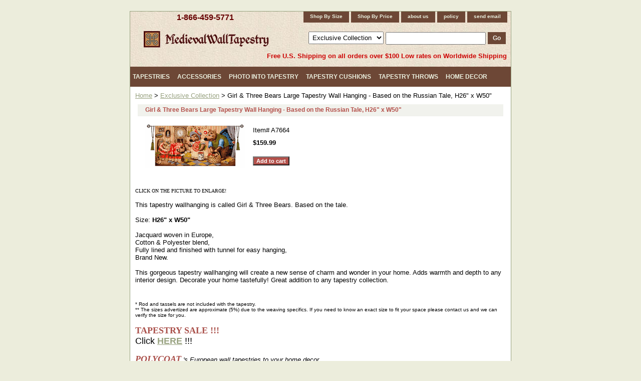

--- FILE ---
content_type: text/html
request_url: https://www.medievalwalltapestry.com/sleeping-girl-bears.html
body_size: 7995
content:
<!DOCTYPE HTML PUBLIC "-//W3C//DTD HTML 4.01 Transitional//EN">
<html><head><title>Girl & Three Bears Large Tapestry Wall Hanging - Based on the Russian Tale, H26" x W50"</title><link rel="stylesheet" type="text/css" href="css-base.css" /><link rel="stylesheet" type="text/css" href="css-element.css" /><link rel="stylesheet" type="text/css" href="css-contents.css" /><link rel="stylesheet" type="text/css" href="css-edits.css" /><meta name="description" content="Wall tapestries from Europe and USA: medieval tapestry wall hangings, contemporary, nature and animal tapestries, religious, floral wall tapestry collections. Romantic pictures for sale.">
<meta name="robots" content="all">
<meta name="revisit-after" content="15 days">
<meta name="Copyright" content="2004-2022 copyright"> 
<meta name="MSSmartTagsPreventParsing" content="TRUE">
<META content="text/html; charset=windows-1252" http-equiv=Content-Type>
<meta name="organization-Email" content="info@medievalwalltapestry.com">
<meta name="identifier" content="http://www.medievalwalltapestry.com">
<style type="text/css">
<!--
.MyStyle2 {  color: #330000; text-decoration: underline}
-->.button {text-indent: -9000px; width: 74px; height: 21px; background: url(https://sep.turbifycdn.com/ty/cdn/carenginecare/search-button.jpg); border-top-width: 0px; border-right-width: 0px; border-bottom-width: 0px; border-left-width: 0px}
</style>
<script>(function() {
  var _fbq = window._fbq || (window._fbq = []);
  if (!_fbq.loaded) {
    var fbds = document.createElement('script');
    fbds.async = true;
    fbds.src = '//connect.facebook.net/en_US/fbds.js';
    var s = document.getElementsByTagName('script')[0];
    s.parentNode.insertBefore(fbds, s);
    _fbq.loaded = true;
  }
  _fbq.push(['addPixelId', '622628357857454']);
})();
window._fbq = window._fbq || [];
window._fbq.push(['track', 'PixelInitialized', {}]);
</script>
<noscript><img height="1" width="1" alt="" style="display:none" src="https://www.facebook.com/tr?id=622628357857454&amp;ev=PixelInitialized" /></noscript>
<script type="text/javascript">
/* <![CDATA[ */
var google_conversion_id = 998225335;
var google_custom_params = window.google_tag_params;
var google_remarketing_only = true;
/* ]]> */
</script>
<script type="text/javascript" src="//www.googleadservices.com/pagead/conversion.js"></script>
<noscript>
<div style="display:inline;">
<img height="1" width="1" style="border-style:none;" alt="" src="//googleads.g.doubleclick.net/pagead/viewthroughconversion/998225335/?value=0&amp;guid=ON&amp;script=0"/>
</div>
</noscript>
<script>
  (function(i,s,o,g,r,a,m){i['GoogleAnalyticsObject']=r;i[r]=i[r]||function(){
  (i[r].q=i[r].q||[]).push(arguments)},i[r].l=1*new Date();a=s.createElement(o),
  m=s.getElementsByTagName(o)[0];a.async=1;a.src=g;m.parentNode.insertBefore(a,m)
  })(window,document,'script','//www.google-analytics.com/analytics.js','ga');

  ga('create', 'UA-20291726-1', 'auto');
  ga('send', 'pageview');

</script>
<!-- Global site tag (gtag.js) - AdWords: 823164560 -->
<script async src="https://www.googletagmanager.com/gtag/js?id=AW-823164560"></script>
<script>
  window.dataLayer = window.dataLayer || [];
  function gtag(){dataLayer.push(arguments);}
  gtag('js', new Date());
 
  gtag('config', 'AW-823164560');
</script>
<!-- Google tag (gtag.js) - Google Analytics -->
<script async src="https://www.googletagmanager.com/gtag/js?id=UA-245726191-1">
</script>
<script>
  window.dataLayer = window.dataLayer || [];
  function gtag(){dataLayer.push(arguments);}
  gtag('js', new Date());

  gtag('config', 'UA-245726191-1');
</script><style type="text/css">
#bodycontent {float:right; width:760px;}
#bodyshell {background-color:#fff; border-left:0px solid #f1f2ed; float:left; zoom:1; margin:0;*position:relative;}
#nav-product {_display:inline; float:left; margin-left:-150px; overflow:hidden; position:relative; width:150px; z-index:1000;}
</style><script type="text/javascript" src="https://sep.turbifycdn.com/ty/cdn/carenginecare/jquery-2.2.4.min.js"></script></head><body class="vertical" id="itemtype"><script type="text/javascript" id="yfc_loader" src="https://turbifycdn.com/store/migration/loader-min-1.0.34.js?q=carenginecare&ts=1769056805&p=1&h=order.store.turbify.net"></script> <div id="ys_superbar">
	   <div id="ys_cpers">
		<div id="yscp_welcome_msg"></div>
		<div id="yscp_signin_link"></div>
		<div id="yscp_myaccount_link"></div>
		<div id="yscp_signout_link"></div>
	   </div>
	   <div id="yfc_mini"></div>
	   <div class="ys_clear"></div>
	</div>
      <div id="container"><div id="header"><div class="left-col"><h3 id="brandmark"><a href="index.html" title=""></a></h3><a href="tel:+1-866-459-5771">1-866-459-5771</a></div><div class="right-col"><ul id="nav-general"><li><a href="sortbysize.html">Shop By Size</a></li><li><a href="sortbyprice.html">Shop By Price</a></li><li><a href="info.html">about us</a></li><li><a href="privacypolicy.html">policy</a></li><li><a href="mailto:sales@medievalwalltapestry.com">send email</a></li></ul><div id="ysaSearch"><form id="searcharea" name="searcharea" action="nsearch.html" method="GET"><fieldset><select onchange="if (typeof YSB_AUTOCOMPLETE == 'object') { YSB_AUTOCOMPLETE.controller.setSuggestCategory(event); }" name="section"><option value="">All Categories</option><option value="popular-searches">Popular Searches </option><option value="walltapestries" selected="selected" >Exclusive Collection </option><option value="fineart">Fine Art </option><option value="rota">Romantic Pictures </option><option value="meta">Medieval Tapestries </option><option value="renaissance">Renaissance Styles </option><option value="naandan">Nature and Animals </option><option value="stilllifes">Floral & Still Lifes </option><option value="cota">Contemporary Tapestries </option><option value="ethnicdesigns">Ethnic Designs </option><option value="europeancities">City & Country Scenes </option><option value="reta">Religious Tapestries </option><option value="ornamental">Ornamental Designs </option><option value="maps">Map Tapestries </option><option value="kidsdecor">Kids Decor </option><option value="specials">Tapestry Sale </option><option value="accessories">Accessories </option><option value="tapestrythrows">Tapestry Throws </option><option value="tapestrycushions">Tapestry Cushions </option><option value="photointotapestry">Photo Into Tapestry </option><option value="bed-covers">Bedding Sets </option><option value="tablerunners">Tapestry Table Runners </option><option value="handbags">Tapestry Handbags </option><option value="bellpulls">Tapestry Bellpulls </option><option value="tapestry-articles">Articles </option></select><label for="query" class="labelfield"><input autocomplete="off" type="text" id="query" name="query" placeholder="" onkeyup="if (typeof YSB_AUTOCOMPLETE == 'object') { YSB_AUTOCOMPLETE.controller.suggest(event); }"></label><label for="searchsubmit" class="buttonlabel"><input type="submit" id="searchsubmit" class="ys_primary" value="Go" name="searchsubmit"><input type="hidden" value="carenginecare" name="vwcatalog"></label></fieldset></form>   <script type="text/javascript"> 
                    var isSafari = !!navigator.userAgent.match(/Version\/[\d\.]+.*Safari/); 
                    var isIOS = !!navigator.platform && /iPad|iPhone|iPod/.test(navigator.platform); 
                    if (isSafari && isIOS) { 
                        document.forms["searcharea"].onsubmit = function (searchAreaForm) { 
                            var elementsList = this.elements, queryString = '', url = '', action = this.action; 
                            for(var i = 0; i < elementsList.length; i++) { 
                                if (elementsList[i].name) { 
                                    if (queryString) { 
                                        queryString = queryString + "&" +  elementsList[i].name + "=" + encodeURIComponent(elementsList[i].value); 
                                    } else { 
                                        queryString = elementsList[i].name + "=" + encodeURIComponent(elementsList[i].value); 
                                    } 
                                } 
                            } 
                            if (action.indexOf("?") == -1) { 
                                action = action + "?"; 
                            } 
                            url = action + queryString; 
                            window.location.href = url; 
                            return false; 
                        } 
                    } 
                </script> 
        </div></div><div class="headerShipinfo">Free U.S. Shipping on all orders over $100 Low rates on Worldwide Shipping</div></div><div class="megamenu"><ul><li><a href="tapestries.html" class="level1">Tapestries</a><div class="submenu"><ul><li><a href="popular-searches.html"><div class="subsubmenu"><div class="subsubmenuimg"><img src="https://s.turbifycdn.com/aah/carenginecare/popular-searches-27.gif" width="100" height="100" border="0" hspace="0" vspace="0" alt="Popular Searches" /></div><div class="subsubmenutitle">Popular Searches</div></div></a></li><li><a href="walltapestries.html"><div class="subsubmenu"><div class="subsubmenuimg"><img src="https://s.turbifycdn.com/aah/carenginecare/exclusive-collection-11.gif" width="100" height="77" border="0" hspace="0" vspace="0" alt="Exclusive Collection" /></div><div class="subsubmenutitle">Exclusive Collection</div></div></a></li><li><a href="fineart.html"><div class="subsubmenu"><div class="subsubmenuimg"><img src="https://s.turbifycdn.com/aah/carenginecare/fine-art-17.gif" width="87" height="100" border="0" hspace="0" vspace="0" alt="Fine Art" /></div><div class="subsubmenutitle">Fine Art</div></div></a></li><li><a href="rota.html"><div class="subsubmenu"><div class="subsubmenuimg"><img src="https://s.turbifycdn.com/aah/carenginecare/romantic-pictures-18.gif" width="100" height="65" border="0" hspace="0" vspace="0" alt="Romantic Pictures" /></div><div class="subsubmenutitle">Romantic Pictures</div></div></a></li><li><a href="meta.html"><div class="subsubmenu"><div class="subsubmenuimg"><img src="https://s.turbifycdn.com/aah/carenginecare/medieval-tapestries-112.gif" width="100" height="82" border="0" hspace="0" vspace="0" alt="Medieval Tapestries" /></div><div class="subsubmenutitle">Medieval Tapestries</div></div></a></li><li><a href="renaissance.html"><div class="subsubmenu"><div class="subsubmenuimg"><img src="https://s.turbifycdn.com/aah/carenginecare/renaissance-styles-12.gif" width="100" height="78" border="0" hspace="0" vspace="0" alt="Renaissance Styles" /></div><div class="subsubmenutitle">Renaissance Styles</div></div></a></li><li><a href="naandan.html"><div class="subsubmenu"><div class="subsubmenuimg"><img src="https://s.turbifycdn.com/aah/carenginecare/nature-and-animals-15.gif" width="100" height="77" border="0" hspace="0" vspace="0" alt="Nature and Animals" /></div><div class="subsubmenutitle">Nature and Animals</div></div></a></li><li><a href="stilllifes.html"><div class="subsubmenu"><div class="subsubmenuimg"><img src="https://s.turbifycdn.com/aah/carenginecare/floral-still-lifes-11.gif" width="77" height="100" border="0" hspace="0" vspace="0" alt="Floral &amp; Still Lifes" /></div><div class="subsubmenutitle">Floral & Still Lifes</div></div></a></li><li><a href="cota.html"><div class="subsubmenu"><div class="subsubmenuimg"><img src="https://s.turbifycdn.com/aah/carenginecare/contemporary-tapestries-123.gif" width="82" height="100" border="0" hspace="0" vspace="0" alt="Contemporary Tapestries" /></div><div class="subsubmenutitle">Contemporary Tapestries</div></div></a></li><li><a href="ethnicdesigns.html"><div class="subsubmenu"><div class="subsubmenuimg"><img src="https://s.turbifycdn.com/aah/carenginecare/ethnic-designs-39.gif" width="99" height="100" border="0" hspace="0" vspace="0" alt="Ethnic Designs" /></div><div class="subsubmenutitle">Ethnic Designs</div></div></a></li><li><a href="europeancities.html"><div class="subsubmenu"><div class="subsubmenuimg"><img src="https://s.turbifycdn.com/aah/carenginecare/city-country-scenes-11.gif" width="100" height="78" border="0" hspace="0" vspace="0" alt="City &amp; Country Scenes" /></div><div class="subsubmenutitle">City & Country Scenes</div></div></a></li><li><a href="reta.html"><div class="subsubmenu"><div class="subsubmenuimg"><img src="https://s.turbifycdn.com/aah/carenginecare/religious-tapestries-11.gif" width="100" height="63" border="0" hspace="0" vspace="0" alt="Religious Tapestries" /></div><div class="subsubmenutitle">Religious Tapestries</div></div></a></li><li><a href="ornamental.html"><div class="subsubmenu"><div class="subsubmenuimg"><img src="https://s.turbifycdn.com/aah/carenginecare/ornamental-designs-15.gif" width="97" height="100" border="0" hspace="0" vspace="0" alt="Ornamental Designs" /></div><div class="subsubmenutitle">Ornamental Designs</div></div></a></li><li><a href="maps.html"><div class="subsubmenu"><div class="subsubmenuimg"><img src="https://s.turbifycdn.com/aah/carenginecare/map-tapestries-24.gif" width="100" height="79" border="0" hspace="0" vspace="0" alt="Map Tapestries" /></div><div class="subsubmenutitle">Map Tapestries</div></div></a></li><li><a href="kidsdecor.html"><div class="subsubmenu"><div class="subsubmenuimg"><img src="https://s.turbifycdn.com/aah/carenginecare/kids-decor-17.gif" width="71" height="100" border="0" hspace="0" vspace="0" alt="Kids Decor" /></div><div class="subsubmenutitle">Kids Decor</div></div></a></li></ul></div></li><li><a href="accessories.html" class="level1">Accessories</a><div class="submenu"><ul><li><a href="tapestryrods.html"><div class="subsubmenu"><div class="subsubmenuimg"><img src="https://s.turbifycdn.com/aah/carenginecare/rods-tassels-11.gif" width="100" height="49" border="0" hspace="0" vspace="0" alt="Tapestry Rods" /></div><div class="subsubmenutitle">Tapestry Rods</div></div></a></li><li><a href="tassels.html"><div class="subsubmenu"><div class="subsubmenuimg"><img src="https://s.turbifycdn.com/aah/carenginecare/tassels-11.gif" width="67" height="100" border="0" hspace="0" vspace="0" alt="Tassels" /></div><div class="subsubmenutitle">Tassels</div></div></a></li><li><a href="finishing.html"><div class="subsubmenu"><div class="subsubmenuimg"><img src="https://s.turbifycdn.com/aah/carenginecare/finishing-services-31.gif" width="100" height="74" border="0" hspace="0" vspace="0" alt="Finishing Services" /></div><div class="subsubmenutitle">Finishing Services</div></div></a></li></ul></div></li><li><a href="photointotapestry.html" class="level1">Photo Into Tapestry</a><div class="submenu"><ul><li><a href="photo-into-throw-1.html"><div class="subsubmenu"><div class="subsubmenuimg"><img src="https://s.turbifycdn.com/aah/carenginecare/turn-your-photo-into-a-tapestry-throw-70-x-53-21.gif" width="100" height="83" border="0" hspace="0" vspace="0" alt="Turn Your Photo Into A Tapestry Throw, 70&quot; X 53&quot;" /></div><div class="subsubmenutitle">Turn Your Photo Into A Tapestry Throw, 70" X 53"</div></div></a></li><li><a href="photo-into-tapestry-1.html"><div class="subsubmenu"><div class="subsubmenuimg"><img src="https://s.turbifycdn.com/aah/carenginecare/turn-your-photo-into-a-tapestry-wall-hanging-26-x-34-22.gif" width="90" height="100" border="0" hspace="0" vspace="0" alt="Turn Your Photo Into A Tapestry Wall Hanging, 26&quot; X 34&quot;" /></div><div class="subsubmenutitle">Turn Your Photo Into A Tapestry Wall Hanging, 26" X 34"</div></div></a></li><li><a href="photo-into-pillow-1.html"><div class="subsubmenu"><div class="subsubmenuimg"><img src="https://s.turbifycdn.com/aah/carenginecare/turn-your-photo-into-a-tapestry-pillow-17-x-17-21.gif" width="100" height="97" border="0" hspace="0" vspace="0" alt="Turn Your Photo Into A Tapestry Pillow, 17&quot; X 17&quot;" /></div><div class="subsubmenutitle">Turn Your Photo Into A Tapestry Pillow, 17" X 17"</div></div></a></li><li><a href="photo-into-tote-bag.html"><div class="subsubmenu"><div class="subsubmenuimg"><img src="https://s.turbifycdn.com/aah/carenginecare/turn-your-photo-into-a-tapestry-tote-bag-17-x-17-21.gif" width="57" height="100" border="0" hspace="0" vspace="0" alt="Turn Your Photo Into A Tapestry Tote Bag, 17&quot; X 17&quot;" /></div><div class="subsubmenutitle">Turn Your Photo Into A Tapestry Tote Bag, 17" X 17"</div></div></a></li></ul></div></li><li><a href="tapestrycushions.html" class="level1">Tapestry Cushions</a><div class="submenu"><ul><li><a href="artcushions.html"><div class="subsubmenu"><div class="subsubmenuimg"><img src="https://s.turbifycdn.com/aah/carenginecare/art-cushions-11.gif" width="100" height="92" border="0" hspace="0" vspace="0" alt="Art Cushions" /></div><div class="subsubmenutitle">Art Cushions</div></div></a></li><li><a href="oldworldcushions.html"><div class="subsubmenu"><div class="subsubmenuimg"><img src="https://s.turbifycdn.com/aah/carenginecare/old-world-cushions-11.gif" width="96" height="100" border="0" hspace="0" vspace="0" alt="Old World Cushions" /></div><div class="subsubmenutitle">Old World Cushions</div></div></a></li><li><a href="botanicalcushions.html"><div class="subsubmenu"><div class="subsubmenuimg"><img src="https://s.turbifycdn.com/aah/carenginecare/botanical-cushions-11.gif" width="100" height="96" border="0" hspace="0" vspace="0" alt="Botanical Cushions" /></div><div class="subsubmenutitle">Botanical Cushions</div></div></a></li><li><a href="citiescushions.html"><div class="subsubmenu"><div class="subsubmenuimg"><img src="https://s.turbifycdn.com/aah/carenginecare/cities-cushions-13.gif" width="100" height="96" border="0" hspace="0" vspace="0" alt="Cities Cushions" /></div><div class="subsubmenutitle">Cities Cushions</div></div></a></li><li><a href="sceniccushions.html"><div class="subsubmenu"><div class="subsubmenuimg"><img src="https://s.turbifycdn.com/aah/carenginecare/scenic-cushions-11.gif" width="100" height="95" border="0" hspace="0" vspace="0" alt="Scenic Cushions" /></div><div class="subsubmenutitle">Scenic Cushions</div></div></a></li><li><a href="animalscushions.html"><div class="subsubmenu"><div class="subsubmenuimg"><img src="https://s.turbifycdn.com/aah/carenginecare/animals-cushions-11.gif" width="100" height="89" border="0" hspace="0" vspace="0" alt="Animals Cushions" /></div><div class="subsubmenutitle">Animals Cushions</div></div></a></li><li><a href="ornamentalcushions.html"><div class="subsubmenu"><div class="subsubmenuimg"><img src="https://s.turbifycdn.com/aah/carenginecare/ornamental-cushions-11.gif" width="100" height="100" border="0" hspace="0" vspace="0" alt="Ornamental Cushions" /></div><div class="subsubmenutitle">Ornamental Cushions</div></div></a></li><li><a href="abstractcushions.html"><div class="subsubmenu"><div class="subsubmenuimg"><img src="https://s.turbifycdn.com/aah/carenginecare/abstract-cushions-11.gif" width="100" height="98" border="0" hspace="0" vspace="0" alt="Abstract Cushions" /></div><div class="subsubmenutitle">Abstract Cushions</div></div></a></li><li><a href="christmascushions.html"><div class="subsubmenu"><div class="subsubmenuimg"><img src="https://s.turbifycdn.com/aah/carenginecare/christmas-tapesty-cushions-11.gif" width="91" height="100" border="0" hspace="0" vspace="0" alt="Christmas Tapesty Cushions" /></div><div class="subsubmenutitle">Christmas Tapesty Cushions</div></div></a></li></ul></div></li><li><a href="tapestrythrows.html" class="level1">Tapestry Throws</a><div class="submenu"><ul><li><a href="artthrows.html"><div class="subsubmenu"><div class="subsubmenuimg"><img src="https://s.turbifycdn.com/aah/carenginecare/art-throws-13.gif" width="100" height="81" border="0" hspace="0" vspace="0" alt="Art Throws" /></div><div class="subsubmenutitle">Art Throws</div></div></a></li><li><a href="botanicalthrows.html"><div class="subsubmenu"><div class="subsubmenuimg"><img src="https://s.turbifycdn.com/aah/carenginecare/botanical-throws-17.gif" width="100" height="77" border="0" hspace="0" vspace="0" alt="Botanical Throws" /></div><div class="subsubmenutitle">Botanical Throws</div></div></a></li><li><a href="scenicthrows.html"><div class="subsubmenu"><div class="subsubmenuimg"><img src="https://s.turbifycdn.com/aah/carenginecare/scenic-throws-12.gif" width="100" height="79" border="0" hspace="0" vspace="0" alt="Scenic Throws" /></div><div class="subsubmenutitle">Scenic Throws</div></div></a></li><li><a href="animalsthrows.html"><div class="subsubmenu"><div class="subsubmenuimg"><img src="https://s.turbifycdn.com/aah/carenginecare/animals-throws-12.gif" width="100" height="76" border="0" hspace="0" vspace="0" alt="Animals Throws" /></div><div class="subsubmenutitle">Animals Throws</div></div></a></li><li><a href="ornamentalthrows.html"><div class="subsubmenu"><div class="subsubmenuimg"><img src="https://s.turbifycdn.com/aah/carenginecare/ornamental-throws-12.gif" width="100" height="92" border="0" hspace="0" vspace="0" alt="Ornamental Throws" /></div><div class="subsubmenutitle">Ornamental Throws</div></div></a></li><li><a href="abstractthrows.html"><div class="subsubmenu"><div class="subsubmenuimg"><img src="https://s.turbifycdn.com/aah/carenginecare/abstract-throws-12.gif" width="100" height="76" border="0" hspace="0" vspace="0" alt="Abstract Throws" /></div><div class="subsubmenutitle">Abstract Throws</div></div></a></li><li><a href="ethnicthrows.html"><div class="subsubmenu"><div class="subsubmenuimg"><img src="https://s.turbifycdn.com/aah/carenginecare/ethnic-throws-12.gif" width="82" height="100" border="0" hspace="0" vspace="0" alt="Ethnic Throws" /></div><div class="subsubmenutitle">Ethnic Throws</div></div></a></li><li><a href="kidsthrows.html"><div class="subsubmenu"><div class="subsubmenuimg"><img src="https://s.turbifycdn.com/aah/carenginecare/kids-throws-12.gif" width="81" height="100" border="0" hspace="0" vspace="0" alt="Kids Throws" /></div><div class="subsubmenutitle">Kids Throws</div></div></a></li><li><a href="inspirationalthrows.html"><div class="subsubmenu"><div class="subsubmenuimg"><img src="https://s.turbifycdn.com/aah/carenginecare/inspirational-throws-12.gif" width="84" height="100" border="0" hspace="0" vspace="0" alt="Inspirational Throws" /></div><div class="subsubmenutitle">Inspirational Throws</div></div></a></li><li><a href="christmasthrows.html"><div class="subsubmenu"><div class="subsubmenuimg"><img src="https://s.turbifycdn.com/aah/carenginecare/christmas-throws-13.gif" width="100" height="81" border="0" hspace="0" vspace="0" alt="Christmas Throws" /></div><div class="subsubmenutitle">Christmas Throws</div></div></a></li></ul></div></li><li><a href="homedecor.html" class="level1">Home Decor</a><div class="submenu"><ul><li><a href="christmasdecor.html"><div class="subsubmenu"><div class="subsubmenuimg"><img src="https://s.turbifycdn.com/aah/carenginecare/christmas-decor-22.gif" width="100" height="65" border="0" hspace="0" vspace="0" alt="Christmas Decor" /></div><div class="subsubmenutitle">Christmas Decor</div></div></a></li><li><a href="bed-covers.html"><div class="subsubmenu"><div class="subsubmenuimg"><img src="https://s.turbifycdn.com/aah/carenginecare/bedding-sets-11.gif" width="100" height="83" border="0" hspace="0" vspace="0" alt="Bedding Sets" /></div><div class="subsubmenutitle">Bedding Sets</div></div></a></li><li><a href="tablerunners.html"><div class="subsubmenu"><div class="subsubmenuimg"><img src="https://s.turbifycdn.com/aah/carenginecare/tapestry-table-runners-11.gif" width="100" height="31" border="0" hspace="0" vspace="0" alt="Tapestry Table Runners" /></div><div class="subsubmenutitle">Tapestry Table Runners</div></div></a></li><li><a href="handbags.html"><div class="subsubmenu"><div class="subsubmenuimg"><img src="https://s.turbifycdn.com/aah/carenginecare/tapestry-handbags-11.gif" width="100" height="69" border="0" hspace="0" vspace="0" alt="Tapestry Handbags" /></div><div class="subsubmenutitle">Tapestry Handbags</div></div></a></li><li><a href="bellpulls.html"><div class="subsubmenu"><div class="subsubmenuimg"><img src="https://s.turbifycdn.com/aah/carenginecare/tapestry-bellpulls-11.gif" width="100" height="100" border="0" hspace="0" vspace="0" alt="Tapestry Bellpulls" /></div><div class="subsubmenutitle">Tapestry Bellpulls</div></div></a></li></ul></div></li></ul></div><div id="bodyshell"><div id="bodycontent"><div class="breadcrumbs"><a href="index.html">Home</a> &gt; <a href="walltapestries.html">Exclusive Collection</a> &gt; Girl & Three Bears Large Tapestry Wall Hanging - Based on the Russian Tale, H26" x W50"</div><div id="contentarea"><div><h1 id="item-contenttitle">Girl & Three Bears Large Tapestry Wall Hanging - Based on the Russian Tale, H26" x W50"</h1><div id="itemarea"><div id="itemImage"><a href="https://s.turbifycdn.com/aah/carenginecare/girl-three-bears-large-tapestry-wall-hanging-based-on-the-russian-tale-h26-x-w50-18.gif"><img src="https://s.turbifycdn.com/aah/carenginecare/girl-three-bears-large-tapestry-wall-hanging-based-on-the-russian-tale-h26-x-w50-15.gif" width="200" height="88" border="0" hspace="0" vspace="0" alt="Girl &amp; Three Bears Large Tapestry Wall Hanging - Based on the Russian Tale, H26&quot; x W50&quot;" class="image-l" title="Girl &amp; Three Bears Large Tapestry Wall Hanging - Based on the Russian Tale, H26&quot; x W50&quot;" /></a></div><div class="itemform productInfo" id="itemInfo"><form method="POST" action="https://order.store.turbify.net/carenginecare/cgi-bin/wg-order?carenginecare+sleeping-girl-bears"><div class="code">Item# <em>A7664</em></div><div class="price-bold">$159.99</div><input type="submit" value="Add to cart" class="ys_primary" title="Add to cart" /><input name="vwcatalog" type="hidden" value="carenginecare" /><input name="vwitem" type="hidden" value="sleeping-girl-bears" /><input type="hidden" name=".autodone" value="https://www.medievalwalltapestry.com/sleeping-girl-bears.html" /></form></div></div><div id="caption"><h2 id="itempage-captiontitle"></h2><div><font face="Verdana" size="1">CLICK ON THE PICTURE TO ENLARGE!</font><br><br>This tapestry wallhanging is called Girl & Three Bears. Based on the tale. <br><br>Size:<b> H26" x W50"</b><br><br>Jacquard woven in Europe,<br>Cotton & Polyester blend,<br>Fully lined and finished with tunnel for easy hanging,<BR>Brand New. <br> <br>This gorgeous tapestry wallhanging will create a new sense of charm and wonder in your home. Adds warmth and depth to any interior design. Decorate your home tastefully! Great addition to any tapestry collection.</div></div><br clear="all" /></div></div><div id="finaltext"><div align="left"><font size="-2">* Rod and tassels are not included with the tapestry.<br>
** The sizes advertized are approximate (5%) due to the weaving specifics. If you need to know an exact size to fit your space please contact us and we can verify the size for you.<br>
  </font> <br>
 <b><font color="#AA504A" size="4" face="Monotype Corsiva">TAPESTRY SALE !!!</font></b><br>
 <font size="4">Click <a href="specials.html"><strong>HERE</strong></a> !!!</font><br>
 <br>
 <i><b><font color="#AA504A" size="4" face="Monotype Corsiva">POLYCOAT</font> </b>'s European wall tapestries 
 to your home decor.<br>
 <Br> We are glad to offer you a great way to decorate your house without having to spend a lot of money. We have a large selection of tapestry wall hangings imported from France, Belgium, Italy and some other European countries. We collect the best wall tapestries from different European manufacturers and sell them at affordable price. We carefully choose tapestry wall hangings from a wide variety of wall tapestry products presented on the market. We try to choose wall tapestries that are in harmony with the modern standards of home decor. Some of our tapestry wall hangings can be framed and fit well both traditional and modern home interiors. <br> <br> We are particularly proud of our medieval wall tapestries. In our collection of medieval tapestry wall hangings you can find unique tapestry pictures. One of our best selling wall tapestries is the reproduction of The Accolade painting by Leighton. Bring romantic spirit of the old time with our medieval tapestry wall hangings. <Br> <br> Take your choice of tapestry wall hangings for your home decor or your place of business! Great gifts that everyone likes! </i> <br> <br> Any questions? Call us at <a href="tel:+18664595771">1-866-459-5771</a> or <a href="mailto:sales@medievalwalltapestry.com">email us</a> at sales@medievalwalltapestry.com. <br> <br>
 <a href="http://www.medievalwalltapestry.com"><font size="-2">Home</font></a><font size="-2"> | <a href="tapestry-articles.html"onMouseOver="window.status='Search Polycoat Online Store'; return true">Articles</a> 
 | <a href="privacypolicy.html#sh" target="_blank"onMouseOver="window.status='Track Your Order'; return true">Shipping</a> 
 | <a href="info.html">Contact Us</a> | <a href="privacypolicy.html#pp">Privacy 
 Policy</a> | <a href="meta.html">Medieval Tapestry Wall Hangings</a> | <a href="rota.html">Romantic 
 Tapestry Wall Hangings</a> | <a href="naandan.html">Wall Tapestries With Nature 
 And Animals</a> | <a href="stilllifes.html">Still Life Tapestry Wall Hangings</a> 
 | <a href="europeancities.htfml">European Cities Tapestry Wall Hangings</a> |<a href="reta.html"> 
 Religious Tapestry Wall Hangings</a> | <a href="fineart.html">Wall Tapestries 
 Reproductions</a> | <a href="alltapestries.html">All Wall Tapestries</a> | <a href="http://www.medievalwalltapestry.com/sitemap.xml">Site Map</a> | <a href="https://www.medievalwalltapestry.com/affiliateprogram.html" target="_blank">Affiliate Program</a> | <a onMouseOver="window.status='Email To Polycoat: sales@medievalwalltapestry.com'; return true" href="mailto:sales@medievalwalltapestry.com" target=_blank>Email 
 Us</a></font></div><script>
  (function(i,s,o,g,r,a,m){i['GoogleAnalyticsObject']=r;i[r]=i[r]||function(){
  (i[r].q=i[r].q||[]).push(arguments)},i[r].l=1*new Date();a=s.createElement(o),
  m=s.getElementsByTagName(o)[0];a.async=1;a.src=g;m.parentNode.insertBefore(a,m)
  })(window,document,'script','https://www.google-analytics.com/analytics.js','ga');<br /><br />ga('create', 'UA-82220924-1', 'auto');
  ga('send', 'pageview');<br /><br /></script></div></div></div><div id="footer"><span id="footer-links"><a href="info.html">about us</a> | <a href="privacypolicy.html">policy</a> | <a href="mailto:sales@medievalwalltapestry.com">send email</a></span><span id="copyright">Copyright 2002 - 2026 Polycoat LLC. PO Box 101055 Denver, CO 80250 USA 1-866-459-5771 All rights reserved.</span></div></div></body>
<script type="text/javascript">var PAGE_ATTRS = {'storeId': 'carenginecare', 'itemId': 'sleeping-girl-bears', 'isOrderable': '1', 'name': 'Girl & Three Bears Large Tapestry Wall Hanging - Based on the Russian Tale, H26 x W50', 'salePrice': '159.99', 'listPrice': '159.99', 'brand': '', 'model': '', 'promoted': '', 'createTime': '1769056805', 'modifiedTime': '1769056805', 'catNamePath': 'Exclusive Collection', 'upc': ''};</script><script type="text/javascript">
csell_env = 'ue1';
 var storeCheckoutDomain = 'order.store.turbify.net';
</script>

<script type="text/javascript">
  function toOSTN(node){
    if(node.hasAttributes()){
      for (const attr of node.attributes) {
        node.setAttribute(attr.name,attr.value.replace(/(us-dc1-order|us-dc2-order|order)\.(store|stores)\.([a-z0-9-]+)\.(net|com)/g, storeCheckoutDomain));
      }
    }
  };
  document.addEventListener('readystatechange', event => {
  if(typeof storeCheckoutDomain != 'undefined' && storeCheckoutDomain != "order.store.turbify.net"){
    if (event.target.readyState === "interactive") {
      fromOSYN = document.getElementsByTagName('form');
        for (let i = 0; i < fromOSYN.length; i++) {
          toOSTN(fromOSYN[i]);
        }
      }
    }
  });
</script>
<script type="text/javascript">
// Begin Store Generated Code
 </script> <script type="text/javascript" src="https://s.turbifycdn.com/lq/ult/ylc_1.9.js" ></script> <script type="text/javascript" src="https://s.turbifycdn.com/ae/lib/smbiz/store/csell/beacon-a9518fc6e4.js" >
</script>
<script type="text/javascript">
// Begin Store Generated Code
 csell_page_data = {}; csell_page_rec_data = []; ts='TOK_STORE_ID';
</script>
<script type="text/javascript">
// Begin Store Generated Code
function csell_GLOBAL_INIT_TAG() { var csell_token_map = {}; csell_token_map['TOK_SPACEID'] = '2022276099'; csell_token_map['TOK_URL'] = ''; csell_token_map['TOK_STORE_ID'] = 'carenginecare'; csell_token_map['TOK_ITEM_ID_LIST'] = 'sleeping-girl-bears'; csell_token_map['TOK_ORDER_HOST'] = 'order.store.turbify.net'; csell_token_map['TOK_BEACON_TYPE'] = 'prod'; csell_token_map['TOK_RAND_KEY'] = 't'; csell_token_map['TOK_IS_ORDERABLE'] = '1';  c = csell_page_data; var x = (typeof storeCheckoutDomain == 'string')?storeCheckoutDomain:'order.store.turbify.net'; var t = csell_token_map; c['s'] = t['TOK_SPACEID']; c['url'] = t['TOK_URL']; c['si'] = t[ts]; c['ii'] = t['TOK_ITEM_ID_LIST']; c['bt'] = t['TOK_BEACON_TYPE']; c['rnd'] = t['TOK_RAND_KEY']; c['io'] = t['TOK_IS_ORDERABLE']; YStore.addItemUrl = 'http%s://'+x+'/'+t[ts]+'/ymix/MetaController.html?eventName.addEvent&cartDS.shoppingcart_ROW0_m_orderItemVector_ROW0_m_itemId=%s&cartDS.shoppingcart_ROW0_m_orderItemVector_ROW0_m_quantity=1&ysco_key_cs_item=1&sectionId=ysco.cart&ysco_key_store_id='+t[ts]; } 
</script>
<script type="text/javascript">
// Begin Store Generated Code
function csell_REC_VIEW_TAG() {  var env = (typeof csell_env == 'string')?csell_env:'prod'; var p = csell_page_data; var a = '/sid='+p['si']+'/io='+p['io']+'/ii='+p['ii']+'/bt='+p['bt']+'-view'+'/en='+env; var r=Math.random(); YStore.CrossSellBeacon.renderBeaconWithRecData(p['url']+'/p/s='+p['s']+'/'+p['rnd']+'='+r+a); } 
</script>
<script type="text/javascript">
// Begin Store Generated Code
var csell_token_map = {}; csell_token_map['TOK_PAGE'] = 'p'; csell_token_map['TOK_CURR_SYM'] = '$'; csell_token_map['TOK_WS_URL'] = 'https://carenginecare.csell.store.turbify.net/cs/recommend?itemids=sleeping-girl-bears&location=p'; csell_token_map['TOK_SHOW_CS_RECS'] = 'false';  var t = csell_token_map; csell_GLOBAL_INIT_TAG(); YStore.page = t['TOK_PAGE']; YStore.currencySymbol = t['TOK_CURR_SYM']; YStore.crossSellUrl = t['TOK_WS_URL']; YStore.showCSRecs = t['TOK_SHOW_CS_RECS']; </script> <script type="text/javascript" src="https://s.turbifycdn.com/ae/store/secure/recs-1.3.2.2.js" ></script> <script type="text/javascript" >
</script>
</html>
<!-- html102.prod.store.e1a.lumsb.com Sun Jan 25 01:28:35 PST 2026 -->
